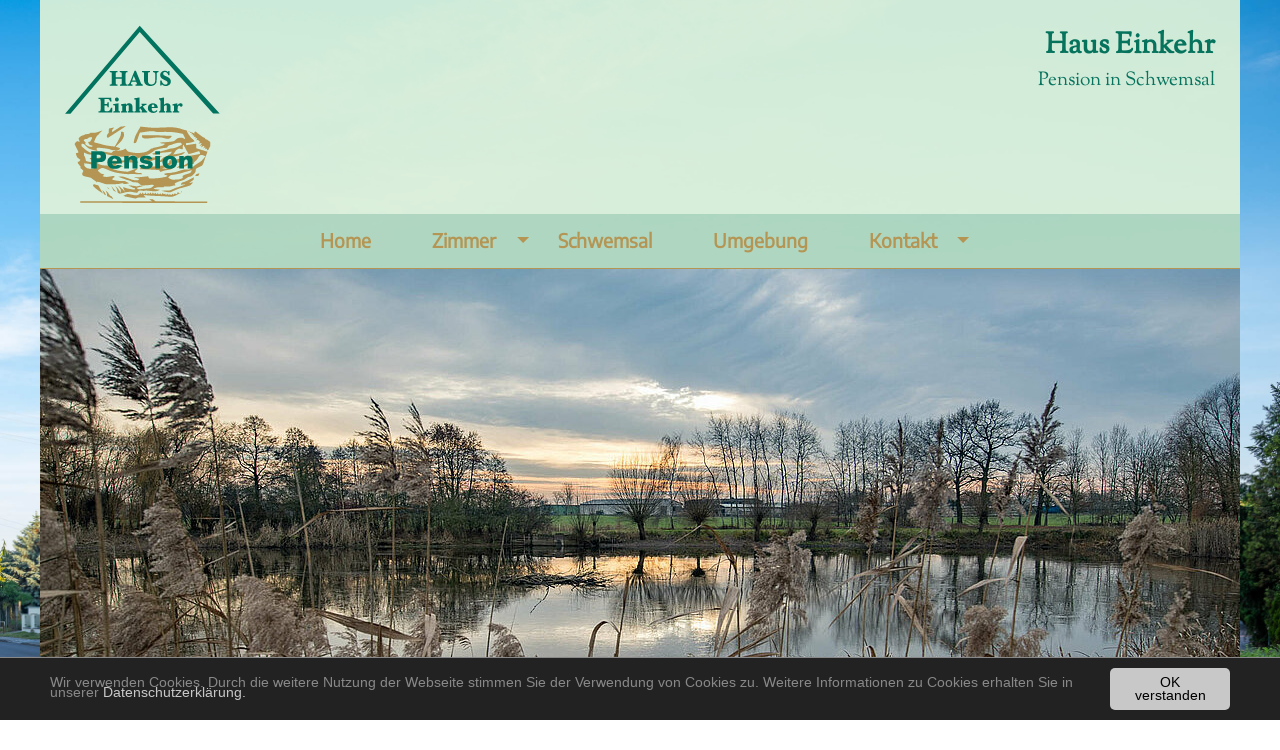

--- FILE ---
content_type: text/html; charset=utf-8
request_url: https://www.haus-einkehr.de/impressum
body_size: 3307
content:
<!DOCTYPE html>
<html dir="ltr" lang="de-DE">
<head>

<meta charset="utf-8">
<!-- 
	=============================
	  designed and developed at
	  internet design schmidt
	  Matthias Frank Schmidt
	  fon: +49 361 6639695
	  https://www.id-schmidt.de
	         Germany     
	=============================

	This website is powered by TYPO3 - inspiring people to share!
	TYPO3 is a free open source Content Management Framework initially created by Kasper Skaarhoj and licensed under GNU/GPL.
	TYPO3 is copyright 1998-2026 of Kasper Skaarhoj. Extensions are copyright of their respective owners.
	Information and contribution at https://typo3.org/
-->




<meta http-equiv="x-ua-compatible" content="IE=edge" />
<meta name="generator" content="TYPO3 CMS" />
<meta name="description" content="Impressum von der Pension Haus Einkehr" />
<meta name="viewport" content="width=device-width, initial-scale=1, shrink-to-fit=no" />
<meta name="author" content="MGottfried Weihe" />
<meta name="keywords" content="Impressum, Telefon Haus Einkehr, Pension," />
<meta name="twitter:card" content="summary" />


<link rel="stylesheet" type="text/css" href="/typo3conf/ext/jn_lighterbox/Resources/Public/style/lightbox.min.css?1627400535" media="screen">
<link rel="stylesheet" type="text/css" href="/typo3conf/ext/ws_flexslider/Resources/Public/Css/flexslider.css?1627400552" media="all">
<link rel="stylesheet" type="text/css" href="/typo3conf/ext/ws_flexslider/Resources/Public/Css/mods.css?1627400552" media="all">
<link rel="stylesheet" type="text/css" href="/typo3conf/ext/simplegrids/Resources/Public/Css/simplegrid.min.css?1565329392" media="all">
<link rel="stylesheet" type="text/css" href="/typo3conf/ext/mindshape_cookie_hint/Resources/Public/Css/dark-bottom.css?1627400544" media="all">
<link rel="stylesheet" type="text/css" href="/typo3conf/ext/ids_haus-einkehr/Resources/Public/Css/typo3-default.css?1565707201" media="all">
<link rel="stylesheet" type="text/css" href="/typo3conf/ext/ids_haus-einkehr/Resources/Public/Css/navigation.css?1565851377" media="all">
<link rel="stylesheet" type="text/css" href="/typo3conf/ext/ids_haus-einkehr/Resources/Public/Css/style-main.css?1668769007" media="all">



<script src="https://ajax.googleapis.com/ajax/libs/jquery/1.7.2/jquery.min.js" type="text/javascript"></script>
<script src="/typo3temp/assets/js/5508b6c4f0.js?1689933355" type="text/javascript"></script>


<title>Impressum der Website der Pension "Haus Einkehr" in Schwemsal</title><meta name="apple-mobile-web-app-capable" content="yes" />
<meta name="mobile-web-app-capable" content="yes" />
<link rel="apple-touch-icon" sizes="57x57" href="/fileadmin/favicon/he/apple-icon-57x57.png">
<link rel="apple-touch-icon" sizes="60x60" href="/fileadmin/favicon/he/apple-icon-60x60.png">
<link rel="apple-touch-icon" sizes="72x72" href="/fileadmin/favicon/he/apple-icon-72x72.png">
<link rel="apple-touch-icon" sizes="76x76" href="/fileadmin/favicon/he/apple-icon-76x76.png">
<link rel="apple-touch-icon" sizes="114x114" href="/fileadmin/favicon/he/apple-icon-114x114.png">
<link rel="apple-touch-icon" sizes="120x120" href="/fileadmin/favicon/he/apple-icon-120x120.png">
<link rel="apple-touch-icon" sizes="144x144" href="/fileadmin/favicon/he/apple-icon-144x144.png">
<link rel="apple-touch-icon" sizes="152x152" href="/fileadmin/favicon/he/apple-icon-152x152.png">
<link rel="apple-touch-icon" sizes="180x180" href="/fileadmin/favicon/he/apple-icon-180x180.png">
<link rel="icon" type="image/png" sizes="192x192"  href="/fileadmin/favicon/he/android-icon-192x192.png">
<link rel="icon" type="image/png" sizes="32x32" href="/fileadmin/favicon/he/favicon-32x32.png">
<link rel="icon" type="image/png" sizes="96x96" href="/fileadmin/favicon/he/favicon-96x96.png">
<link rel="icon" type="image/png" sizes="16x16" href="/fileadmin/favicon/he/favicon-16x16.png">
<link rel="manifest" href="/fileadmin/favicon/he/manifest.json">
<meta name="msapplication-TileColor" content="#ffffff">
<meta name="msapplication-TileImage" content="/fileadmin/favicon/he/ms-icon-144x144.png">
<meta name="theme-color" content="#ffffff">
<link rel="canonical" href="https://www.haus-einkehr.de/impressum"/>
</head>
<body>
<div id="wrapp-all">
<div class="logo-wrap">
<div class="logo">
	
<div id="c128" class="frame frame-default frame-type-textmedia frame-layout-0"><div class="ce-textpic ce-center ce-above"><div class="ce-gallery" data-ce-columns="1" data-ce-images="1"><div class="ce-outer"><div class="ce-inner"><div class="ce-row"><div class="ce-column"><figure class="image"><a href="/" title="Haus-Einkehr"><img class="image-embed-item" title="Haus-Einkehr" alt="Haus-Einkehr" src="/fileadmin/bilder_hauseinkehr/Logo/Logo-Haus-Einkehr.svg" width="606" height="700" /></a></figure></div></div></div></div></div></div></div>


</div>
<div class="logo-name">
	
<div id="c129" class="frame frame-default frame-type-textmedia frame-layout-0"><header><h2 class=""><a href="/home">Haus Einkehr</a></h2></header><div class="ce-textpic ce-center ce-above"><div class="ce-bodytext"><p>Pension&nbsp;in Schwemsal</p></div></div></div>


</div>
</div>

<div class="navi-wrap">
	<div class="navi-center maximum_width navi-visibel"><nav class="topnavi"><label for="toggle" id="toggle-menu"><div class="container" onclick="myFunction(this)"><span class="mobil-span bar1"></span><span class="mobil-span bar2"></span><span class="mobil-span bar3"></span><span class="topnavi__label"><span class="topnavi__arrow"></span></div></span></label><input type="checkbox" id="toggle"><ul class="topnavi__lvl--first"><li class="topnavi__item" aria-haspopup="true"><a href="/home" title="Home" class="topnavi__link--first">Home</a></li><li class="topnavi__item" aria-haspopup="true"><a href="/zimmer" title="Zimmer" class="topnavi__link--first">Zimmer<label title="Das Untermenü finden Sie hier" class="topnavi__label" for="id49"><span class="topnavi__arrow"></span></label></a><input type="checkbox" id="id49"><ul class="topnavi__lvl--sub"><li class="topnavi__item" aria-haspopup="true"><a href="/zimmer/preise" title="Preise" class="topnavi__link--sub">Preise</a></li></ul></li><li class="topnavi__item" aria-haspopup="true"><a href="/schwemsal" title="Schwemsal" class="topnavi__link--first">Schwemsal</a></li><li class="topnavi__item" aria-haspopup="true"><a href="/umgebung" title="Umgebung" class="topnavi__link--first">Umgebung</a></li><li class="topnavi__item" aria-haspopup="true"><a href="/kontakt" title="Kontakt" class="topnavi__link--first">Kontakt<label title="Das Untermenü finden Sie hier" class="topnavi__label" for="id54"><span class="topnavi__arrow"></span></label></a><input type="checkbox" id="id54"><ul class="topnavi__lvl--sub"><li class="topnavi__item" aria-haspopup="true"><a href="/kontakt/anfahrt" title="Anfahrt" class="topnavi__link--sub">Anfahrt</a></li></ul></li></ul></nav></div>
</div>

<!-- Hier die Inhalte -->









	<div class="layout-drei-zeilen space-content">
			
    <div class="drei-zeilen_1">
<div id="c169" class="frame frame-default frame-type-textmedia frame-layout-0"><div class="ce-textpic ce-center ce-above"><div class="ce-gallery" data-ce-columns="1" data-ce-images="1"><div class="ce-outer"><div class="ce-inner"><div class="ce-row"><div class="ce-column"><figure class="image"><img class="image-embed-item" src="/fileadmin/_processed_/f/4/csm__X2_7198_76c1208601.jpg" width="1200" height="498" alt="" /></figure></div></div></div></div></div></div></div>

</div>
	<div class="layout-space-r-l space-content drei-zeilen_0">
<div id="c170" class="frame frame-default frame-type-header frame-layout-0"><header><h1 class="ce-headline-center">
				Impressum
			</h1></header></div>

<div class="frame-space-before- frame-space-after-" style="background:"><div class="" style="margin-bottom:0px;margin-top:0px;"><div class="sg-row "><div class="sg-100 sg-50-small   ">
<div id="c173" class="frame frame-default frame-type-textmedia frame-layout-0"><header><h2 class="">
				Angaben gemäß § 5 TMG:
			</h2></header><div class="ce-textpic ce-center ce-above"><div class="ce-bodytext"><p><strong>Pension Haus Einkehr</strong></p><p>Vertretungsberechtigt:<br> Gottfried Weihe</p><table class="contenttable"><tbody><tr><td colspan="2" rowspan="1"><p>Bitterfelder Landstraße 20<br> 			OT Schwemsal<br> 			06774 Muldestausee</p></td></tr><tr><td rowspan="1">Telefon:</td><td rowspan="1">+49 (0)3 42 43-521 19</td></tr><tr><td rowspan="1">Telefax:</td><td rowspan="1">+49 (0)3 42 43-521 40</td></tr><tr><td>E-Mail:</td><td><a href="javascript:linkTo_UnCryptMailto(%27ocknvq%2CiyjgBcqn0eqo%27);" title="Öffnet ein Fenster zum Versenden einer E-Mail">gwhe[at]aol.com</a></td></tr></tbody></table></div></div></div>


<div id="c174" class="frame frame-default frame-type-textmedia frame-layout-0"><header><h2 class="">
				Verantwortlich
			</h2></header><div class="ce-textpic ce-center ce-above"><div class="ce-bodytext"><p><strong>&nbsp;für den Inhalt nach § 55 Abs. 2 RStV:</strong></p><p>Verantwortlicher:<br> Gottfried Weihe</p><table class="contenttable"><tbody><tr><td colspan="2" rowspan="1"><p>Bitterfelder Landstraße 20<br> 			OT Schwemsal<br> 			06774 Muldestausee</p></td></tr><tr><td rowspan="1">Telefon:</td><td rowspan="1">+49 (0)3 42 43-521 19</td></tr><tr><td rowspan="1">Telefax:</td><td rowspan="1">+49 (0)3 42 43-521 40</td></tr><tr><td>E-Mail:</td><td><a href="javascript:linkTo_UnCryptMailto(%27ocknvq%2CiyjgBcqn0eqo%27);" title="Öffnet ein Fenster zum Versenden einer E-Mail">gwhe[at]aol.com</a></td></tr></tbody></table></div></div></div>

</div><div class="sg-100 sg-50-small   ">
<div id="c172" class="frame frame-default frame-type-textmedia frame-layout-0"><header><h2 class="">
				Rechtshinweis
			</h2></header><div class="ce-textpic ce-center ce-above"><div class="ce-bodytext"><p>"Haus Einkehr" prüft und aktualisiert die Informationen auf den Webseiten ständig. Trotz aller Sorgfalt können sich die Daten inzwischen verändert haben. Eine Haftung oder Garantie für die Aktualität, Richtigkeit und Vollständigkeit der zur Verfügung gestellten Informationen kann daher nicht übernommen werden.<br> Gleiches gilt auch für alle anderen Websites, auf die mittels Hyperlink verwiesen wird. "Haus Einkehr" ist für den Inhalt der Websites, die aufgrund einer solchen Verbindung erreicht werden, nicht verantwortlich.<br><br> Inhalt und Struktur des Internet-Auftritts sind urheberrechtlich geschützt. Die Vervielfältigung von Informationen oder Daten, insbesondere die Verwendung von Texten, Textteilen, Bild- oder Videomaterial bedarf der vorherigen Zustimmung von "Haus Einkehr"</p></div></div></div>


<div id="c175" class="frame frame-default frame-type-textmedia frame-layout-0"><header><h2 class="">
				Umsatzsteuer:
			</h2></header><div class="ce-textpic ce-center ce-above"><div class="ce-bodytext"><p>Umsatzsteuer-Identifikationsnummer gemäß §27 a Umsatzsteuergesetz:<br> USt-IdNr.: DE179833629</p></div></div></div>


<div id="c178" class="frame frame-default frame-type-textmedia frame-layout-0"><header><h2 class="">
				Fotos
			</h2></header><div class="ce-textpic ce-center ce-above"><div class="ce-bodytext"><p>Gottfried Weihe<br> Matthias F. Schmidt <a href="http://www.fotograf-erfurt.de" target="_blank">www.fotograf-erfurt.de</a></p></div></div></div>

</div></div></div></div></div>  
   	<div class="drei-zeilen_2"></div>

	</div>

	
</div>
<!--Footer-->
<footer>
	<div id="footer-inner">
		<div class="footer-navigation"><ul class="metanav text-md-right"><li><a href="/" title="Home-2">Home</a></li><li><a href="/kontakt" title="Kontakt">Kontakt</a></li><li><a href="/impressum" title="Impressum">Impressum</a></li><li><a href="/datenschutz" title="Datenschutz">Datenschutz</a></li><li><a href="https://www.haus-einkehr.de/typo3" title="Login">Login</a></li></ul></div>
		<div class="footerkontakt">
<div id="c130" class="frame frame-default frame-type-textmedia frame-layout-0"><div class="ce-textpic ce-center ce-above"><div class="ce-bodytext"><h3>Pension Haus Einkehr</h3><p>Inhaber: Gottfried Weihe<br> Bitterfelder Landstraße 20<br> OT Schwemsal<br> 06774 Muldestausee</p><table class="contenttable"><tbody><tr><td>Telefon:</td><td>+49 (0) 34 243-521 19</td></tr><tr><td>Telefax:</td><td>+49 (0) 34 243-521 40</td></tr><tr><td>E-Mail:</td><td><a href="javascript:linkTo_UnCryptMailto(%27ocknvq%2CiyjgBcqn0eqo%27);" title="E-Mail">gwhe[at]aol.com</a></td></tr></tbody></table></div></div></div>

</div>
	</div>

</footer>

  <script>
    window.cookieconsent_options = {
      expiryDays: 365,
      
        learnMore: 'Datenschutzerklärung.',
      
      dismiss: 'OK verstanden',
      message: 'Wir verwenden Cookies. Durch die weitere Nutzung der Webseite stimmen Sie der Verwendung von Cookies zu. Weitere Informationen zu Cookies erhalten Sie in unserer',
      
        link: '/datenschutz',
      
      
    };
  </script>

<script src="/typo3conf/ext/jn_lighterbox/Resources/Public/javascript/lightbox.min.js?1627400535" type="text/javascript"></script>
<script src="/typo3conf/ext/ws_flexslider/Resources/Public/JavaScript/jquery.flexslider-min.js?1627400552" type="text/javascript"></script>
<script src="/typo3conf/ext/mindshape_cookie_hint/Resources/Public/Js/cookieconsent.js?1627400544" type="text/javascript"></script>
<script src="/typo3temp/assets/js/a8d5c3ee6e.js?1689933355" type="text/javascript"></script>

<script> function myFunction(x) {x.classList.toggle("change");}</script>
</body>
</html>

--- FILE ---
content_type: text/css
request_url: https://www.haus-einkehr.de/typo3conf/ext/ids_haus-einkehr/Resources/Public/Css/navigation.css?1565851377
body_size: 1658
content:
/**
 * MENU TOGGLE TYPE
 *
 * Use a Hamburger Icon or a Navigation bar.
 * Please note the slightly different HTML markup (demos).
 *
 */

#toggle-menu {
  display: block;
  /*padding: 0.75em 1em;*/
  position: relative;
}

/**
 * MENU ARROWS
 */
.topnavi__arrow {
  border-right: 6px solid transparent;
  border-left: 6px solid transparent;
  border-top: 6px solid #fff;
  display: inline-block;
  vertical-align: middle;
  height: 0;
  width: 0; }

.topnavi__arrow--sub {
  border-top: 6px solid #fff;
  border-left: 6px solid transparent;
  border-right: 6px solid transparent;
  display: inline-block;
  vertical-align: middle;
  height: 0;
  width: 0; }
  @media (min-width: 768px) {
    .topnavi__arrow--sub {
      border-right: none;
      border-bottom: 6px solid transparent;
      border-top: 6px solid transparent;
      border-left: 6px solid #fff; } }

/**
 * MOBILE VIEW
 */
  .topnavi__lvl--first::after {
    clear: both;
    content: "";
    display: table; }

.topnavi__lvl--first,
.topnavi__lvl--sub {
  margin: 0;
  padding: 0; }

.topnavi__lvl--first,
.topnavi input[type="checkbox"] {
  display: none; }

#toggle:checked + .topnavi__lvl--first,
.topnavi input[type="checkbox"]:checked + .topnavi__lvl--sub {
  display: block; }

.topnavi__item {
  display: block;
  position: relative; }
  .topnavi__item a {
    display: block;
    position: relative;
    text-decoration: none; }
    .topnavi__item a:hover, .topnavi__item a:focus {
      text-decoration: none; }



.topnavi__link--first {
  padding: 0.75em 1em;
  padding-right: 42px; }

.topnavi__lvl--sub {
  display: none;
  padding-left: 1em; }

.topnavi__link--sub {
  padding: 0.75em 1em;
  padding-right: 42px; }
  
.topnavi__link--active {
  padding: 0.75em 1em;
  padding-right: 42px; }

ul span.topnavi__label {
  display: none; }

/**
 * DESKTOP VIEW
 */
@media only screen and (min-width: 768px) {

  
  #toggle-menu,
  .topnavi input[type="checkbox"]:checked + .topnavi__lvl--sub {
    display: none; }

  .topnavi__lvl--first,
  .topnavi__item:hover > input[type="checkbox"] + .topnavi__lvl--sub {
    display: block; }

  .topnavi__item {
    float: left; }

  .topnavi__link--first {
    padding: 0.75em 1em;
    padding-right: 42px; }


  .topnavi__lvl--sub {
    display: none;
    margin: 0;
    padding: 0;
    position: absolute;
    top: 100%;
    left: 0;
    width: 12em;
    z-index: 3000; }
    .topnavi__lvl--sub .topnavi__item {
      float: none; }
    .topnavi__lvl--sub .topnavi__lvl--sub {
      top: 0;
      left: 100%; } }
/**
 * LABELS
 */
.topnavi__label:before {
  content: '';
  display: inline-block;
  height: 100%;
  vertical-align: middle; }

.topnavi__label {
  height: 100%;
  padding: 0 .5em;
  position: absolute;
  cursor: pointer;
  right: 0;
  top: 0; }

  .topnavi__lvl--sub .topnavi__item:last-child {
    border-width: 0; }

.topnavi__item--header {
  letter-spacing: 0.2em;
  text-transform: uppercase; }

.topnavi__item a {
  transition: all .125s ease-in-out;
  -webkit-transition: all .125s ease-in-out; }

@media only screen and (min-width: 768px) {
  .topnavi__item {
    border-width: 0 1px 0 0; }

  .topnavi__lvl--sub {
    border-width: 0; }

  .topnavi__lvl--sub .topnavi__item {
    border-width: 0 0 1px; } }

/* ############# Navigation Symbol Mobil ############### */

.topnavi .container {
	padding: 0.75em 25px;
	cursor: pointer;
}

.topnavi .bar1,
.topnavi .bar2,
.topnavi .bar3
{
  display: block;
  width: 33px;
  height: 4px;
  margin-bottom: 5px;
  position: relative;
  background: #cdcdcd;
  border-radius: 3px;
  z-index: 1;
  transform-origin: 4px 0px;
  transition: transform 0.5s cubic-bezier(0.77,0.2,0.05,1.0),
              background 0.5s cubic-bezier(0.77,0.2,0.05,1.0),
              opacity 0.55s ease;
}


.topnavi .change .bar1 {
    -webkit-transform: rotate(45deg) translate(0, -2px);
    transform: rotate(45deg) translate(0, -2px);
}

.topnavi .change .bar2 {opacity: 0;}

.topnavi .change .bar3 {
    -webkit-transform: rotate(-45deg) translate(0, -2px);
    transform: rotate(-45deg) translate(0, -2px);
	background: #fff;
}




/* CSS */

/*Farben für Haus Einkehr

braun:     rgba(180,149,83,1.00)
grün:      rgba(6,115,93,1.00)
            rgba(6,115,93,0.20)


*/


.topnavi { border-bottom: 1px solid rgba(180,149,83,1.00); } 		                           /*Border unter der Navi Desktop ganze Breite*/
/*#toggle-menu {
	background-color:#fafafa;
	border-bottom: 1px solid #666;} */														/*Hintergrundfarbe Navigation oben für Symbol nur mobil*/
.topnavi__lvl--first { background-color:rgba(6,115,93,0.20); } 								/*Hintergrundfarbe hinter den Button  für mobil*/
.topnavi__link--first { background-color:transparent;} 								        /*normal Hintergrund 1. Ebene nur mobil*/
.topnavi__link--sub { background-color:rgba(207,235,218,0.90);} 								/*normal Hintergrund ab 2. Ebene*/
.topnavi__link--first:hover { background-color:rgba(6,115,93,0.90);} 							/*hover 1. Ebene mobil*/
.topnavi__link--sub:hover { background-color:rgba(6,115,93,0.90);} 							/*hover 2. Ebene*/
.topnavi__link--active { background-color:rgba(6,115,93,0.90);} 								/*Aktiv Hintergrund nur mobil*/
.topnavi__lvl--first > .topnavi__item { border-bottom: 1px solid rgba(180,149,83,1.00); } 						/*Border unten 1. Ebene mobil*/
.topnavi__lvl--first .topnavi__item li { border-bottom: 1px solid rgba(180,149,83,1.00); } 					    /*Border unten 2. Ebene */
  
@media only screen and (min-width: 768px) {
.topnavi {background-color:rgba(6,115,93,0.20); } 						   						/*Hintergrund ganze Breite*/
.topnavi__lvl--first {background-color: transparent; } 											/*Hintergrund ganze Breite*/
.topnavi__link--first { background-color: transparent;} 										/*Hintergrundfarbe Navi 1. Ebene nur Desktop*/
.topnavi__link--first:hover { background-color:transparent;} 									/*hover 1. Ebene nur Desktop */
.topnavi__link--active { background-color:transparent;} 										/*Aktiv Hintergrund nur Desktop */
.topnavi__item > ul .topnavi__link--active {background-color: rgba(6,115,93,1.00);}             /*Aktiver Hintergrund 2. Ebene*/

#toggle-menu { border-bottom: 0px solid rgba(180,149,83,1.00); } 											/*ist ausgeblendet für Desktop*/	
.topnavi__lvl--sub { border-top: 1px solid transparent;} 												/*Border oben bei Sub-Navigation*/
.topnavi__lvl--first > .topnavi__item { border-bottom: 1px solid transparent; } 				/*Border unten 1. Ebene Desktop*/
}


/*Symbol Navigation mobil*/

.topnavi .bar1, .topnavi .bar2, .topnavi .bar3 { background: #666; } 							/*x für Navi Mobil*/
.topnavi .change .bar1, .topnavi .change .bar3 { background: #333; } 							/*x für Navi Mobil wenn geöffnet*/



/*Schriftfarben*/
.topnavi__link--first, .topnavi__link--sub,
.topnavi__link--sub, .topnavi__item  {color:rgba(180,149,83,1.00);} 							/*Schrift normal*/
.topnavi__link--active {color:#ffffff;} 											            /*Schrift activ*/
.topnavi__link--first:hover, .topnavi__link--sub:hover {color:#fff;} 							/*Schrift hover*/
/*.topnavi {text-shadow: rgba(50,50,50,0.45) 1px 1px 3px;}*/



/*MENU ARROWS*/
.topnavi__label {
	background-color:#D7EDDB;
	transition: all .125s ease-in-out;
  	-webkit-transition: all .125s ease-in-out; }
.topnavi__label:hover { background-color: #fff; } 												/*Box für Pfeil bei sub-Navigation Desktop + mobil*/

.topnavi__arrow {border-top: 6px solid rgba(180,149,83,1.00);}
.topnavi__arrow--sub {border-top: 6px solid #666;}
@media (min-width: 768px) {
    .topnavi__arrow--sub {
		border-left: 6px solid #666;
		border-top: 6px solid transparent;}
	.topnavi__label {background-color:transparent;}
}

/*ausblenden 1. Box für mobil*/
.topnavi label .topnavi__label { background-color: transparent;}
.container .topnavi__arrow {border-top: 6px solid transparent;}
.container .topnavi__arrow--sub {border-top: 6px solid transparent;}


/*korrektur position höhe 3. Ebene für Desktop*/
.topnavi__lvl--sub li ul {margin-top: -1px; }


@media (min-width: 768px) {
.topnavi {
	border-bottom: solid 1px rgba(180,149,83,1.00);
	display:flex;
	align-items: center;
	justify-content: center;
}
.topnavi__lvl--sub {margin-top: 1px;}
}


--- FILE ---
content_type: text/css
request_url: https://www.haus-einkehr.de/typo3conf/ext/ids_haus-einkehr/Resources/Public/Css/style-main.css?1668769007
body_size: 2863
content:
/* CSS Document */


/*
font-family: 'Sorts Mill Goudy', serif;
font-family: 'Encode Sans', sans-serif;
*/

/* encode-sans-regular - latin */
@font-face {
  font-family: 'Encode Sans';
  font-style: normal;
  font-weight: 400;
  src: url('/fileadmin/fonts/encode-sans-v15-latin-regular.eot'); /* IE9 Compat Modes */
  src: local(''),
       url('/fileadmin/fonts/encode-sans-v15-latin-regular.eot?#iefix') format('embedded-opentype'), /* IE6-IE8 */
       url('/fileadmin/fonts/encode-sans-v15-latin-regular.woff2') format('woff2'), /* Super Modern Browsers */
       url('/fileadmin/fonts/encode-sans-v15-latin-regular.woff') format('woff'), /* Modern Browsers */
       url('/fileadmin/fonts/encode-sans-v15-latin-regular.ttf') format('truetype'), /* Safari, Android, iOS */
       url('/fileadmin/fonts/encode-sans-v15-latin-regular.svg#EncodeSans') format('svg'); /* Legacy iOS */
}
/* sorts-mill-goudy-regular - latin */
@font-face {
  font-family: 'Sorts Mill Goudy';
  font-style: normal;
  font-weight: 400;
  src: url('/fileadmin/fonts/sorts-mill-goudy-v15-latin-regular.eot'); /* IE9 Compat Modes */
  src: local(''),
       url('/fileadmin/fonts/sorts-mill-goudy-v15-latin-regular.eot?#iefix') format('embedded-opentype'), /* IE6-IE8 */
       url('/fileadmin/fonts/sorts-mill-goudy-v15-latin-regular.woff2') format('woff2'), /* Super Modern Browsers */
       url('/fileadmin/fonts/sorts-mill-goudy-v15-latin-regular.woff') format('woff'), /* Modern Browsers */
       url('/fileadmin/fonts/sorts-mill-goudy-v15-latin-regular.ttf') format('truetype'), /* Safari, Android, iOS */
       url('/fileadmin/fonts/sorts-mill-goudy-v15-latin-regular.svg#SortsMillGoudy') format('svg'); /* Legacy iOS */
}

* {
 -webkit-box-sizing:border-box;
 -moz-box-sizing: border-box;
 box-sizing:border-box;
}

html, body {
	height: 100%;
 	width:100%;
	padding:0;
 	margin:0;
}

body {
    background: url("../../../../../../fileadmin/bilder_hauseinkehr/Fotos-Haus-aussen/GFXR3265.jpg")no-repeat top center fixed; 
   -webkit-background-size: cover;
   -moz-background-size: cover;
   -o-background-size: cover;
   background-size: cover;
	color:#555;
	font-family: 'Encode Sans', sans-serif;
	font-size:1.2rem;
}



/*Hintergrundfarbe*/
#wrapp-all {
	background-color:rgba(225,243,217,0.90);
	max-width: 1200px;
	margin: 0 auto;
	padding: 0 0 50px 0;
}




@media only screen and (min-width:768px){
	
div.logo-wrap, footer #footer-inner {
	display: -webkit-box;
	display: -moz-box;
	display: -ms-flexbox;
	display: -webkit-flex;
	display: flex;
	}
 
div.logo-wrap .logo {width: 15%;}
div.logo-wrap .logo-name {width: 85%;}
}


@media only screen and (min-width:1024px){.logo-name h1 {text-align:right;font-size: 3.5rem;} }
@media only screen and (max-width:1024px){.logo-name h1 {text-align:right;font-size: 3rem;} }
@media only screen and (max-width:900px){.logo-name h1 {text-align:right;font-size: 2rem;} }
@media only screen and (max-width:960px){.logo-name h1 {text-align:center;} }


.logo { text-align: left; padding: 15px 0;}
.logo img {height: auto; max-width: 50%; margin: 0 auto;}
.logo-name h2, .logo-name a, .logo-name {color:#06735D; padding: 0; margin: 0; text-align:right; text-decoration: none;}
.logo-name, .logo-name h2 {text-align: center;}




@media only screen and (min-width: 768px) {
	.logo {padding: 25px 0 10px 25px;}
	.logo img { height: auto; max-width: 100%;}
    .logo-name, .logo-name h2 { text-align:right;}
    .logo-name {padding: 25px 25px 0 0;}
}

/* ### Inhalt ### */


.layout-1spalte .layout-space-r-l,
.layout-2spalten .layout-space-r-l,
.layout-2spalten_50 .layout-space-r-l,
.layout-jumbotron .layout-space-r-l,
.layout-drei-zeilen .layout-space-r-l {padding: 0 25px; min-height: 500px;}

.space-content {padding:0;}
.space-content .contenttable td {vertical-align: top;}

/* #### Multicolumn ### */
@media only screen and (min-width:768px){ 
/*.multicolumnContainer,*/
.layout-2spalten_50 .layout-space-r-l,
.layout-2spalten .layout-space-r-l,
.spalten-jumbotron {
	align-content: -webkit-box;
	display: -moz-box;
	display: -ms-flexbox;
	display: -webkit-flex;
	display: flex;
	}
.spalten-jumbotron div,
/*.multicolumnLayout1 li,
.multicolumnLayout2 li,
.multicolumnLayout3 li,
.multicolumnLayout10 .columnLast*/
.layout-2spalten_50 .layout-space-r-l div,
.layout-2spalten .layout-space-r-l div:last-child {
	-webkit-box-flex: 1;
	-moz-box-flex: 1; 
	-webkit-flex: 1;
	-ms-flex: 1;
	flex: 1;
	}		
/*.multicolumnLayout10 .columnFirst,*/
.layout-2spalten .layout-space-r-l div {
	-webkit-box-flex: 3;
	-moz-box-flex: 3; 
	-webkit-flex: 3;
	-ms-flex: 3;
	flex: 3;
	}

/*.multicolumnContainer li {padding-right: 25px;}
.multicolumnContainer li:last-child {padding-right:0;}*/
}

/*@media only screen and (max-width:768px){
.multicolumnContainer .column {min-width: 100%;}
}*/


/*Spalten Jumbotron*/
/*.spalten-jumbotron div {width: 100%;}*/
@media only screen and (min-width:768px){
.spalten-jumbotron > div:first-child {margin-right: 25px; }
.spalten-jumbotron > div:last-child {margin-left: 25px; }
	.spalten-jumbotron > div {width: 33%; }
	.spalten-jumbotron > div > div {width: 100%;}
	.spalten-jumbotron {height: 100%;}
}


/*@media only screen and (max-width:768px){ .multicolumnContainer .column {float: none; width: 100%;} }*/


	
/* Responsive Bilder */
	
.space-content img,
.space-content figure,
.space-content .ce-outer,
.space-content .ce-inner,
.space-content .ce-row
{
	/*width: 100%;*/ max-width: 100%; height: auto;

}

@media only screen and (min-width:768px) {
.space-content .ce-row {
		display: -webkit-box;
		display: -moz-box;
		display: -ms-flexbox;
		display: -webkit-flex;
		display: flex;
		margin-bottom: 10px; 
	}
.space-content	.ce-column { 
	-webkit-box-flex: 1;
	-moz-box-flex: 1; 
	width: 20%; 
	-webkit-flex: 1;
	-ms-flex: 1;
	flex: 1; 
	}
}

@media only screen and (max-width:767px) {	
	.space-content .ce-row {
		min-width: 100%;
		display: -webkit-box;
		display: -moz-box;
		display: -ms-flexbox;
		display: -webkit-flex;
		display: flex;
		-webkit-flex-direction: column; 
  		flex-direction: column;
	}

.space-content .ce-gallery {width: 100%;}
.space-content .ce-column {margin-right:0; margin-bottom: 10px;}
.space-content	img, .space-content	figure { min-width: 100%; height: auto;}
	
.space-content .ce-inner, .space-content .ce-outer {width: 100%; height: auto;}
}




/* ####################### Schrift ######################## */

.topnavi {font-size: 1.2rem; font-weight:bolder;}

.space-content h1, .space-content h2, .logo-name h2, .logo-name, .space-content h3, .space-content h4 .space-content h5 {
   font-family: 'Sorts Mill Goudy', serif;
}

.space-content h1 {
	color: rgba(3,115,93,1.00);
	font-size: 4rem;
	text-shadow:0 2px 4px rgba(0,0,0,.5);
}

.space-content h2 {
	color: #666;
	text-shadow: #fff 2px 2px 15px;
	text-shadow:0 2px 4px rgba(0,0,0,.3);
}
	
.ce-center .text-center {text-align: center;}	
	
.space-content a {
	color:#555;
	transition: all .225s ease-in-out;
  	-webkit-transition: all .225s ease-in-out;
}
.space-content a:hover {color:rgba(1, 87, 155,1.0); }
.space-content .image-caption { font-size: 0.7rem; text-align: center; padding: 10px;}

footer, footer a {color: #fff;}
footer a:hover {color: rgba(180,149,83,1.00);}

@media only screen and (max-width:768px) {
	.space-content h1 { font-size: 2rem;}
	.space-content h2 { font-size: 1.5rem;}
}

/*Silbentrennung*/
p, h1, h2, h3 {
   -moz-hyphens: auto;
   -o-hyphens: auto;
   -webkit-hyphens: auto;
   -ms-hyphens: auto;
   hyphens: auto;
}



/* ############## WS_Flexslider ############# */
/* Rahmen entfernen */
.flexslider {
     margin: 0 0 60px;
     background: #fff;
     border: 0px solid #fff;
     position: relative;
     -webkit-border-radius: 0px;
     -moz-border-radius: 0px;
     -o-border-radius: 0px;
     border-radius: 0px;
     -webkit-box-shadow: 0 1px 4px rgba(0,0,0,.2);
     -moz-box-shadow: 0 1px 4px rgba(0,0,0,.2);
     -o-box-shadow: 0 1px 4px rgba(0,0,0,.2);
     box-shadow: 0 1px 4px rgba(0,0,0,.2);
     zoom: 1;
}

/* Überschrift und Beschreibung */
.tx-ws-flexslider .caption-text {
	background: none;
	width: 100%;
	left: 0;
	text-align: center;
	color: #fff;
	text-shadow:0 2px 4px rgba(0,0,0,.8);
	font-size: 2rem;
}
.tx-ws-flexslider .caption-align-left .caption-text {left: 0;}

.tx-ws-flexslider .caption-text .caption-title {
	font-family: 'Sorts Mill Goudy', serif;
	font-size: 5rem;
	font-weight: normal;
    padding: 0;
    margin: 0;
}

.tx-ws-flexslider .caption-body p {padding: 0; margin: 0;}

/*Link*/
@media only screen and (min-width:768px) {
.tx-ws-flexslider .caption-align-left .caption-link {
	width: 100%;
	min-width: 100%;
	height: 100%;
	left:0;
	bottom: 0;
}
.tx-ws-flexslider .caption-align-left .caption-link a {
	padding: 100px;
	width: 100%;
	min-width: 100%;
	height: 100%;
	display: block;
	color: transparent;
}
}

@media only screen and (max-width:768px) {
	.tx-ws-flexslider .caption-text .caption-title {font-size: 3rem;}
	.tx-ws-flexslider .caption-align-left .caption-link a {padding: 25px; display: block;}
}


#sd-lightbox {background: rgba(0, 0, 0, 0.7);}


.ce-bodytext p {margin-top: 0;}


/*### Spalten Abstand ###*/
@media only screen and (min-width:768px) {	
	.layout-2spalten .content_2Spalten_0,
	.layout-2spalten_50 .content_2Spalten_50_0
	{margin-right: 25px;}
	.layout-2spalten_50 .content_2Spalten_50_2
	{margin-left: 25px;}
}


	
/* ################ footer ################ */

#footer-inner {
	 font-size: 1rem;
    font-weight:lighter;
}

footer #footer-inner {
	width: 100%;
	max-width: 1200px;
	margin: 0 auto;
	padding: 0;
	padding: 25px;
    background-color: rgba(3,115,93,0.90)
}

footer .footer-navigation ul {
	list-style: none;
	padding:0;
}
footer .footer-navigation li {margin: 15px 0;}
footer .footer-navigation a {display: block; padding:8px 0; text-decoration: none;}

@media only screen and (min-width:768px){
footer #footer-inner .footer-navigation {
		-webkit-box-flex: 2;
		-moz-box-flex: 2;
		width: 20%;
		-webkit-flex: 2;
		-ms-flex: 2;
		flex: 2;
	}
footer #footer-inner .footerkontakt {
		-webkit-box-flex: 6;
		-moz-box-flex: 6;
		width: 80%;
		-webkit-flex: 6;
		-ms-flex: 6;
		flex: 6;
	}
	footer #footer-inner .footerkontakt .ce-bodytext,
	footer #footer-inner .footerkontakt header {text-align: right;}
	footer #footer-inner .footerkontakt .ce-bodytext table {float: right;}
	footer #footer-inner .ce-gallery {overflow: visible;}
}

footer #footer-inner .footerkontakt img {max-width: 100%;margin-top: 50px;}



/*### Formular ###*/
.form-group .input > input,
.form-group .input > .form-group > input,
.form-group textarea {
	width: 100%;
	padding: 5px;
	font-family: 'Encode Sans', sans-serif;
	font-size:1rem;
	color: rgba(1, 87, 155,1.0);
	border: 1px solid rgba(224,224,224,0.73);
	box-shadow: rgba(124,124,124,0.4) 0 0 4px inset;
}
.form-group textarea {height: 100px;}
.form-group .xlarge {padding: 15px; height:200px; font-size:1.1rem; font-family: 'Encode Sans', sans-serif;}
form > div, form .row > div {padding-top: 25px;}

@media only screen and (min-width:768px){
form .row {
	/*display: -webkit-flex; Safari */
   	-webkit-flex-wrap: wrap; /* Safari 6.1+ */
    display: flex;
    flex-wrap: wrap;
	justify-content:space-between;
}
	
	form .row > div {
		width: 48%;
    	height: auto;
	}
}





/* ############ Boxen ################## */

/* #### Multicolumn ### */
@media only screen and (min-width:768px){ 
.multicolumnContainer {
	align-content: -webkit-box;
	display: -moz-box;
	display: -ms-flexbox;
	display: -webkit-flex;
	display: flex;
	}


.multicolumnContainer li {
	-webkit-box-flex: 1;
	-moz-box-flex: 1; 
	-webkit-flex: 1;
	-ms-flex: 1;
	flex: 1;
	}
.multicolumnContainer li {padding-right: 25px;}
.multicolumnContainer li:last-child {padding-right:0;}
.multicolumnContainer .columnItems {height: 100%;}
}

/*########## Tabelle ###########*/
.frame-tabelle .contenttable {width: 100%;}
.frame-tabelle table td {
    padding: 5px;
    background-color: rgba(6,106,85,0.30)
}
.frame-tabelle table tr:hover {
    background-color: rgba(6,115,93,1.00);
    color: #fff;
}
.frame-tabelle h3 {padding: 0; margin: 0;}

.frame-tabelle tr td  {text-align: right;}
.frame-tabelle tr td:first-child {text-align:left;}


/* Bildergalerie */
div.frame-imagegallery .ce-column img {
	border: 1px solid rgba(6,115,93,1.00);
	border-radius: 3px;
	box-shadow: rgba(000,000,000,0.5) 0 2px 3px;
}


.frame-imagegallery .image {margin: 5px;}
div.frame-imagegallery .image-caption {font-size: 0.9rem; padding: 10px 0 0 0;}



/* Bildergalerie in SW */
div.frame-blackwhite .ce-column img {
	background-color: #fff;
	border: 1px solid #aaa;
	border-radius: 2px;
	padding: 10px;
	box-shadow: rgba(200,200,200,0.9) 0 0 4px;
	transition: all .225s ease-in-out;
  	-webkit-transition: all .225s ease-in-out;
	-webkit-filter: grayscale(1);
    filter: grayscale(1);
}
div.frame-blackwhite .ce-column img:hover {
	box-shadow: rgba(55,55,55,0.2) 0 0 5px inset;
	/*-webkit-filter: grayscale(0);
    filter: grayscale(0);*/
}
div.frame-blackwhite .ce-column img {border-radius: 2px;}
div.frame-blackwhite .ce-column {margin-bottom: 2px;}
.frame-blackwhite .image-caption {font-size: 1rem; padding: 10px 0 0 0;}




@media only screen and (min-width:600px){
div.layout-grid {
    -webkit-flex-wrap: wrap; /* Safari 6.1+ */
    display: flex;   
    flex-wrap: wrap;
	justify-content: space-between;
 }

div.frame-layout-4 {
	width: 45%;
	padding: 25px 0;
	text-align: justify;
}
div.frame-layout-4 h2, div.frame-layout-4 h3 {
	text-align: center;
}

div.frame-layout-0 {
	flex-direction:column
}
	
div.frame-layout-5 img {
		border: solid #fff 1px;
		box-shadow: rgba(54,85,110,0.50) 2px 2px 4px;
	}
	
	div.frame-layout-5 figure {
		padding:5px;
	}


div.layout-grid {
	-moz-hyphens: auto;
   -o-hyphens: auto;
   -webkit-hyphens: auto;
   -ms-hyphens: auto;
   hyphens: auto;
}
	
	
}




--- FILE ---
content_type: image/svg+xml
request_url: https://www.haus-einkehr.de/fileadmin/bilder_hauseinkehr/Logo/Logo-Haus-Einkehr.svg
body_size: 8068
content:
<?xml version="1.0" encoding="utf-8"?>
<!-- Generator: Adobe Illustrator 23.0.6, SVG Export Plug-In . SVG Version: 6.00 Build 0)  -->
<svg version="1.1" id="Ebene_1" xmlns="http://www.w3.org/2000/svg" xmlns:xlink="http://www.w3.org/1999/xlink" x="0px" y="0px"
	 viewBox="0 0 606 700" style="enable-background:new 0 0 606 700;" xml:space="preserve">
<style type="text/css">
	.st0{fill:#01735E;}
	.st1{enable-background:new    ;}
	.st2{fill:#B49553;}
</style>
<g id="Dach">
	<polygon class="st0" points="21.4,347.2 0.3,347.6 292.2,2.6 604.7,346.4 579.1,346.4 292.2,27.8 	"/>
	<g class="st1">
		<path class="st0" d="M198.1,209.8v15.9c0,2.7,0.5,4.6,1.4,5.6c0.9,1,3,1.5,6.1,1.5v4.7h-30.2v-4.7c3,0,5.1-0.5,6.1-1.4
			c1-1,1.5-2.8,1.5-5.7v-34.3c0-2.7-0.5-4.6-1.4-5.6c-1-1-3-1.5-6.2-1.5v-4.7h30.2v4.7c-3,0-5,0.5-6,1.5c-1,1-1.5,2.9-1.5,5.6v13
			h23.8v-13c0-2.7-0.5-4.5-1.4-5.6c-0.9-1-2.9-1.5-6-1.5v-4.7h30.1v4.7c-3.1,0-5.1,0.5-6.1,1.4c-1,0.9-1.5,2.8-1.5,5.7v34.3
			c0,2.8,0.5,4.6,1.5,5.6c1,1,3,1.5,6.2,1.5v4.7h-30.1v-4.7c3,0,5-0.5,5.9-1.5c1-1,1.4-2.9,1.4-5.6v-15.9H198.1z"/>
		<path class="st0" d="M260.5,221.9l-1.1,2.9c-0.8,2-1.2,3.4-1.2,4.3c0,1.4,0.5,2.4,1.4,2.9c0.9,0.6,2.5,0.8,4.6,0.8v4.7H245v-4.7
			c3.6,0,6.7-3.1,9.2-9.3l17.8-44.9h5l18.2,44.9c1.8,4.4,3.4,7.1,4.9,8c1.5,0.9,2.8,1.3,4.2,1.3v4.7h-28.8v-4.7
			c2.6,0,4.2-0.2,4.8-0.7c0.6-0.5,0.9-1.1,0.9-1.9c0-0.7-0.3-1.6-0.8-2.7l-0.6-1.3l-1.7-4.2H260.5z M262.3,217h14.1l-7.2-17.3
			L262.3,217z"/>
		<path class="st0" d="M301.5,184.3v-4.7H332v4.7h-1c-2.9,0-4.7,0.5-5.6,1.6c-0.9,1.1-1.3,2.9-1.3,5.5v22.9c0,4.2,0.3,7.4,1,9.8
			c0.7,2.4,2.2,4.4,4.5,6.1c2.3,1.7,5.1,2.5,8.3,2.5c3.5,0,6.5-0.9,9-2.7c2.5-1.8,4.1-4,4.8-6.6c0.7-2.6,1.1-6.2,1.1-10.8v-19.5
			c0-5.9-2.9-8.9-8.6-8.9v-4.7h21.5v4.7c-1.2,0-2.5,0.3-3.8,1c-1.3,0.7-2.3,1.7-2.8,2.9s-0.8,3-0.8,5.2v19.4c0,4.2-0.3,7.6-0.8,10.2
			c-0.5,2.6-1.8,5.2-3.7,7.6s-4.7,4.4-8.2,5.9c-3.5,1.5-7.4,2.2-11.7,2.2c-4.5,0-8.5-0.7-12-2.2s-6.3-3.3-8.1-5.6
			c-1.9-2.2-3.2-4.7-3.8-7.3c-0.7-2.6-1-5.8-1-9.4v-22.9c0-2.7-0.5-4.6-1.4-5.6C306.7,184.8,304.6,184.3,301.5,184.3z"/>
		<path class="st0" d="M372.3,236.6v-19.8h5.1c1.4,5.9,3.6,10.2,6.4,12.7c2.8,2.5,5.9,3.8,9.2,3.8c2.5,0,4.4-0.7,5.9-2.2
			s2.2-3.2,2.2-5.1c0-1.4-0.5-2.8-1.4-4.2c-0.9-1.4-3.1-2.9-6.5-4.7c-6.6-3.3-11-5.7-13.3-7.2s-4.2-3.5-5.6-5.9
			c-1.4-2.4-2.1-5.1-2.1-8.2c0-5,1.8-9.1,5.4-12.3c3.6-3.2,7.7-4.8,12.4-4.8c4.9,0,9.1,1.7,12.6,5c0.6-0.9,1-2.2,1.4-3.9h4.9v17.1
			h-4.8c-0.9-3.8-2.5-6.9-4.9-9.4c-2.4-2.4-5.1-3.7-8.1-3.7c-2.3,0-4,0.6-5.4,1.9c-1.3,1.3-2,2.8-2,4.7c0,1.5,0.4,2.8,1.3,4
			c0.9,1.2,2,2.3,3.5,3.1c1.5,0.8,4.5,2.3,9.2,4.5c4.2,2,7.3,3.8,9.4,5.3c2,1.6,3.6,3.5,4.8,5.9c1.2,2.4,1.8,5,1.8,7.7
			c0,5.1-1.9,9.4-5.7,12.8c-3.8,3.4-8.3,5.1-13.5,5.1c-3,0-5.9-0.6-8.8-1.9s-5.1-2.9-6.9-5c-0.7,1.3-1.1,2.8-1.5,4.7H372.3z"/>
	</g>
	<g class="st1">
		<path class="st0" d="M154.4,314.8v14.3c0,2.7,0.2,4.5,0.5,5.4c0.3,0.8,1.2,1.5,2.5,2.1c1.4,0.6,3.4,0.8,6.2,0.8
			c3.8,0,6.6-0.5,8.4-1.4c1.8-0.9,3.4-2.6,4.8-5c1.4-2.4,2.4-4.9,3.1-7.6h4.8l-0.4,19h-53v-4.7h1.1c2.9,0,4.8-0.5,5.6-1.6
			c0.9-1.1,1.3-2.9,1.3-5.5v-34.4c0-2.6-0.4-4.5-1.3-5.5c-0.9-1-2.8-1.6-5.6-1.6h-1.1v-4.7h49.4l0.9,15h-4.8
			c-0.9-2.6-1.8-4.7-2.9-6.3c-1.1-1.6-2.1-2.5-3.2-3c-1.1-0.4-2.9-0.7-5.4-0.7h-10.8v20h5.4c2.6,0,4.3-0.5,5.1-1.5
			c0.8-1,1.3-2.9,1.4-5.7h4.8v19.7h-4.8c0-0.4,0-0.6,0-0.8c0-1.7-0.3-3.1-1-4.5c-0.7-1.3-2.5-2-5.4-2H154.4z"/>
		<path class="st0" d="M209.5,306.1v26.2c0,2.2,0.3,3.7,1,4.5c0.7,0.8,2.3,1.2,4.8,1.2v4.5h-26.2V338h1c2.4,0,4-0.4,4.6-1.3
			c0.6-0.9,1-2.3,1-4.4v-12.7c0-2.1-0.3-3.6-1-4.4c-0.7-0.8-2.2-1.3-4.6-1.3h-1v-4.5L209.5,306.1z M195.1,291.3
			c0-2.1,0.8-3.9,2.3-5.4c1.5-1.5,3.3-2.3,5.4-2.3c2.1,0,3.9,0.8,5.4,2.3c1.5,1.5,2.2,3.3,2.2,5.5s-0.7,4-2.2,5.5
			c-1.5,1.5-3.3,2.3-5.4,2.3c-2.2,0-4-0.8-5.5-2.3C195.8,295.2,195.1,293.4,195.1,291.3z"/>
		<path class="st0" d="M238.4,318.5v13.9c0,2,0.3,3.4,0.9,4.3s1.7,1.3,3.2,1.3v4.5h-23.9V338c2.5,0,4.1-0.4,4.7-1.2
			c0.7-0.8,1-2.3,1-4.4v-12c0-2.2-0.3-3.7-1-4.5c-0.7-0.8-2.3-1.2-4.8-1.2v-4.5l19-3.1c0.5,1.1,0.8,2.8,0.9,5.1
			c1.9-2.1,3.9-3.6,5.9-4.6c2.1-1,4.2-1.5,6.4-1.5c4,0,7.1,1.1,9.4,3.3c2.3,2.2,3.4,5.2,3.4,9.1v13.9c0,2.1,0.3,3.6,1,4.4
			c0.7,0.8,2.2,1.2,4.6,1.2v4.5h-23.8V338c1.2-0.1,2.2-0.4,3-1c0.8-0.6,1.2-2.2,1.2-4.6v-12.8c0-2.3-0.3-3.9-1-4.8
			c-0.6-0.9-1.6-1.3-2.8-1.3c-1.2,0-2.4,0.4-3.7,1.2C241,315.6,239.7,316.8,238.4,318.5z"/>
		<path class="st0" d="M290.8,328.6v3.7c0,2,0.3,3.5,0.9,4.3c0.6,0.8,1.9,1.3,3.8,1.4v4.5h-24.4V338c2.5,0,4.1-0.4,4.8-1.2
			c0.7-0.8,1.1-2.3,1.1-4.5v-35.5c0-2.2-0.3-3.7-1-4.5s-2.3-1.2-4.9-1.2v-4.5l19.7-3V323l9.1-6.5c1.7-1.3,2.6-2.3,2.6-2.9
			c0-0.4-0.2-0.7-0.5-1c-0.3-0.3-1.3-0.4-3.1-0.4v-4.5h19.5v4.5c-3.2,0-6.7,1.4-10.7,4.3l-3.3,2.4l8.9,11.9c2.1,2.9,3.8,4.8,4.9,5.9
			c1.1,1,2.2,1.5,3.3,1.5v4.5h-22.6V338c1.8,0,2.7-0.5,2.7-1.6c0-0.4-0.5-1.3-1.5-2.6l-5.8-7.8L290.8,328.6z"/>
		<path class="st0" d="M338.8,324.6c0,4.6,0.8,8.1,2.4,10.5s4,3.5,7.1,3.5c3.4,0,6.5-1.7,9.3-5.1l4,2.4c-1.6,2.3-4,4.3-7,5.8
			c-3,1.5-6.4,2.3-10.1,2.3c-5.6,0-10.5-1.7-14.5-5.1c-4-3.4-6-8.1-6-13.9s1.9-10.4,5.8-13.8s8.6-5,14-5c5.5,0,10,1.5,13.5,4.6
			c3.5,3.1,5.3,7.7,5.3,13.9H338.8z M338.7,320.3h10.8c-0.2-6.3-2-9.4-5.5-9.4c-1.8,0-3.1,0.8-4,2.4
			C339.2,314.8,338.7,317.2,338.7,320.3z"/>
		<path class="st0" d="M386.7,318.9v13.4c0,2,0.3,3.5,0.9,4.3c0.6,0.9,1.8,1.3,3.4,1.3v4.5h-23.8V338c2.5,0,4-0.4,4.7-1.2
			s1-2.3,1-4.4v-35.2c0-2.1-0.3-3.6-1-4.4c-0.7-0.8-2.2-1.2-4.6-1.2v-4.5l19.4-3.4v28.8c1.9-2.1,3.8-3.6,6-4.7
			c2.1-1,4.4-1.5,6.8-1.5c3,0,5.5,0.6,7.6,1.9c2.1,1.3,3.5,2.8,4.2,4.7s1.1,4.4,1.1,7.7v11.9c0,2.2,0.3,3.7,1,4.5
			c0.7,0.8,2.2,1.2,4.4,1.2v4.5H394V338c1.1-0.1,2.2-0.4,3-1c0.9-0.6,1.3-2.2,1.3-4.7v-13.4c0-3.7-1.4-5.5-4.1-5.5
			c-1.1,0-2.3,0.5-3.6,1.4C389.4,315.7,388.1,317.1,386.7,318.9z"/>
		<path class="st0" d="M439.8,314.9c1.7-2.9,3.5-5.1,5.6-6.6c2.1-1.5,4.4-2.2,7-2.2c2.4,0,4.3,0.8,5.5,2.3c1.3,1.5,1.9,3.2,1.9,5
			c0,1.7-0.5,3.1-1.5,4.3c-1,1.2-2.4,1.8-4.2,1.8c-1,0-1.8-0.2-2.4-0.6c-0.6-0.4-1.5-1.1-2.5-2.3c-1-1.1-2.1-1.7-3.3-1.7
			c-1.9,0-3.2,1.1-4.2,3.4s-1.4,5.7-1.4,10.2v3.8c0,2.1,0.3,3.6,1,4.4c0.7,0.8,2.2,1.3,4.5,1.3h0.9v4.5h-25.9V338
			c2.5,0,4-0.4,4.7-1.2s1-2.3,1-4.4v-12.2c0-2.2-0.3-3.7-1-4.5c-0.7-0.8-2.3-1.2-4.8-1.2v-4.5l17.7-3.8
			C439.2,308.4,439.6,311.4,439.8,314.9z"/>
	</g>
</g>
<g id="Nest">
	<g>
		<g>
			<path class="st2" d="M167.5,441.7L238,396l-19.7,1l-33.6,21.6c0,0-2.2-3.5-0.6-7c1.6-3.5,8.6-11.1,8.6-11.1l-18.7,3.8
				c0,0-2.5,2.2-2.9,6.3c-0.3,4.1,0.3,10.8,0.3,10.8s-4.4,4.1-5.1,5.7c-0.6,1.6-2.5,3.5-2.9,7C163.1,437.6,167.5,441.7,167.5,441.7z
				 M341,484.1l-4-1.4c0,0-12.1,13-28.6,15.6c-16.5,2.5-22.9,2.9-34.6,1.9s-26-4.1-28.9-6.7c-2.9-2.5-8.3-10.5-8.3-10.5
				s-6,5.4-16.8,7.3s-30.8,2.2-30.8,2.2l-7.3,7.9l-33-5.7c0,0,3.2,6.7,7.3,8.9c4.1,2.2,45.4,9.8,52.1,10.5s22.9,1.6,22.9,1.6l8.6,6
				c0,0,17.8,3.3,19.8,3.2c-1.9,0.4-17.5,4.1-19.8,4.1c-2.5,0-33,3.2-35.9,2.9s-21.9-1.6-21.9-1.6s6.7,5.1,7,7.6s-4.8,9.8-14.3,10.8
				s-22.5,1-28.9-0.3c-6.3-1.3-19-7-19-7s3.8-5.4,9.8-6.7s13-1.6,13-1.6l-7-7.3l12.4-8.3c0,0-16.2,0.3-23.5,1.6s-18.4,3.2-23.8,1.9
				s-10.2-1.3-10.2-1.3s-1,3.5,1.9,5.1s15.2,2.5,16.8,3.2c1.6,0.6,4.8,3.8,3.5,5.7s-8.6,4.4-14.3,3.5c-5.7-1-21.9-3.8-23.2-6
				s-1.6-7.3-2.5-11.1c-1-3.8-5.1-10.2-5.1-10.2l-0.3-11.4c0,0,13,7,20.6,7.9c7.6,1,24.8,1,24.8,1s-26-8.9-37.5-18.1
				c-11.4-9.2-17.8-16.2-17.8-16.2s-0.3-8.3,1.3-8.9c1.6-0.6,8.9,1.9,10.5,3.2c1.6,1.3,11.1,13.6,21.3,17.5
				c10.2,3.8,30.2,7.9,30.2,7.9s-5.4-7.3-4.1-9.2c1.3-1.9,1.9-3.5,4.8-3.8s39,3.8,43.2,5.1c4.1,1.3,10.2,4.1,15.6,4.8
				c5.4,0.6,14,1.3,18.1,0.6c4.1-0.6,9.5-4.4,9.8-5.7c0.3-1.3-1-3.2-1.9-3.8c-1-0.6-6.3-1.9-6.3-1.9l-8.6-2.5c0,0,19-19,23.2-24.1
				c4.1-5.1,10.2-17.1,9.5-22.9s-1.3-10.5-3.2-11.1s-9.2-0.6-9.2-0.6s1,7-0.6,14s-19.7,38.1-19.7,38.1l-4.4,5.7c0,0-33.3-3.8-43.8-7
				s-31.4-8.6-33.6-8.9s-2.5-2.5-2.5-2.5s7-19.4,11.4-23.2c4.4-3.8,21.3-21.6,21.3-21.6s-23.2,8.3-26,8.6c-2.9,0.3-11.4,0.3-14,0.3
				c-2.5,0-6.7,0.3-6.7,0.3s-2.9,2.2-5.1,3.5s-16.5,2.5-16.5,2.5s-3.5,3.5-6,3.8s-7.3,1.9-7.3,1.9s-10.5,7-11.1,9.2
				s1.3,9.2,2.5,10.8c1.3,1.6,1.6,3.5,1.6,3.5s-8.9-2.2-10.8-1.9c-1.9,0.3-6,4.8-7,6.3c-1,1.6-2.5,3.8-1.9,6s14.9,29.5,14.6,31.1
				s-10.5,3.2-10.5,3.2s2.2,12.4,6.3,16.8s11.4,8.6,11.4,8.6s-1,3.8-3.2,6s-7.3,1.9-7.3,1.9s1,6.3,2.9,8.9
				c1.9,2.5,8.9,10.8,8.9,10.8s-1.3,3.5-0.3,5.4s10.8,8.6,10.8,10.5s-4.4,7.6-4.4,10.2s0,7,3.5,9.2s23.5,5.7,26.7,7s6,1.6,7.3,3.5
				s16.8,11.4,17.1,13.3c0.3,1.9,2.5,3.5,2.5,3.5l-1-4.1c0,0,7.9,0.3,14.9,2.9c7,2.5,18.4,6.3,22.5,7c4.1,0.6,43.5,0,49.8-1.3
				s14.6-3.5,16.8-1.6s2.9,2.5,5.7,2.5c2.9,0,17.8-3.5,17.8-3.5s-10.5-4.8-12.7-6.3c-2.2-1.6-6-2.5-8.3-2.5
				c-2.2,0-22.9,0.3-29.8-1.6c-7-1.9-14-2.2-15.2-4.1c-1.3-1.9,2.9-5.4,3.8-6.7c1-1.3,4.4-1,5.1-3.5c0.6-2.5-2.5-3.5-5.7-3.5
				s-20,3.5-24.1,3.5s-9.8-0.3-12.7-1.3s-4.4-1.6-3.8-2.5c0.6-1,5.7-4.1,5.7-4.1s-1.6-2.2-3.8-3.2s-8.3-0.6-11.4-4.1
				c-3.2-3.5-6.3-4.8-7-6c-0.6-1.3-3.8-3.8-1.9-5.1c1.9-1.3,12.7-10.2,18.7-8.9s31.1,13.3,44.8,16.8c13.6,3.5,45.4,7.9,55.2,7.6
				c9.8-0.3,24.1-1.3,28.2,0s25.4,0.6,25.4,0.6l-3.2-5.1c0,0-14.6,0-18.7-1s-6.7-2.9-6.7-4.8c0-1.9,3.5-4.8,4.8-5.7
				c1.3-1,4.1-2.2,4.8-3.8c0.6-1.6-0.3-3.8-0.3-3.8s-31.1,12.4-35.2,13.6c-4.1,1.3-34.3-2.5-41.9-4.4s-23.8-7.6-23.8-7.6
				s46-6,46-7.6s-12.4-2.9-17.1-2.9c-4.8,0-13,0.6-13.3-1s1.9-4.8,7-7s28.2-7.6,34-6.3c5.7,1.3,48.9,2.5,48.9,2.5s-7-8.3-7-11.1
				c0-2.9,2.2-3.8,4.1-5.1s8.9-5.1,8.9-5.1l20,7.9l-11.1,9.5c0,0,15.2,1.6,23.8-0.3c8.6-1.9,35.5-11.4,41.6-14.3
				c6-2.9,11.4-6,12.1-7.3c0.6-1.3-27,5.1-31.7,5.1c-4.8,0-18.1,1.3-23.5-0.3s-14-6.3-14-6.3s13.6-3.8,22.2-8.6
				c8.6-4.8,20.9-14.9,20.9-14.9C345.1,485.6,341,484.1,341,484.1L341,484.1z M78,446.8c3.2-1.9,8.3-0.6,8.3-0.6s3.5-3.2,6.3-5.4
				c2.9-2.2,8.6-1.6,10.8-1.6s2.9,2.9,1.3,6c-1.6,3.2-6.7,12.1-7.9,12.1c-1.3,0-3.8-1.6-5.4,0s1.6,7.6,4.1,10.2s6.3,2.9,9.5,3.5
				s2.9,4.1,2.9,4.1l-6.3,1.6c0,0,0,0-6-1s-14-6.7-15.9-9.8c-1.9-3.2,1.6-6,1.6-6s-7.3-5.7-7.9-8.3C72.6,449,74.8,448.7,78,446.8z
				 M102.1,562.6c-10.5-1-14.9-1.3-18.1-3.8s-9.2-7.6-9.2-10.8s0-7,0-7s19.7,1.3,25.4,3.8s6.3,1,11.1,3.8c4.8,2.9,7.9,6,7.9,6
				S112.6,563.6,102.1,562.6z M266.2,516.9c-4.1,0.3-11.7-0.6-14.3-1.9c-2.5-1.3-5.7-2.5-5.7-2.5s5.7-1.6,7.9-2.2
				c2.2-0.6,5.4-1,8.6-0.3c3.2,0.6,18.7,2.5,18.7,2.5S270.4,516.6,266.2,516.9z M115.5,623.2c-1.6-0.6-5.1,0-6,3.5
				c-1,3.5,8.9,11.7,18.1,18.4s20.9,14,20.9,14l-18.4-31.7C130.1,627.4,117.1,623.9,115.5,623.2z M145.9,645.5
				c0,0,5.7,13.6,5.7,15.2c0,1.6,9.2,5.4,9.2,5.4s-3.8-9.5-7-13.3C150.7,649,145.9,645.5,145.9,645.5z M164.3,660.4
				c0.6,4.1,0.3,8.6,0.3,8.6s19.7,10.5,21.6,10.5c1.9,0,2.2-1.3,2.2-1.3l-9.8-11.7l-1.3,3.8c0,0-4.8-8.9-8.3-13.3
				c-3.5-4.4-11.1-10.8-11.1-10.8S163.7,656.3,164.3,660.4z M174.8,642.6l-9.5-8.9l3.2,6L174.8,642.6z M200.2,653.4l-19.4-24.1
				l8.9,18.7L200.2,653.4z M528.4,535.3c-5.7,2.5-16.5,11.1-18.1,11.7c-1.6,0.6-15.2,11.7-18.7,13s-3.2,5.1-6.3,5.1
				c-3.2,0-12.1,0-17.1,0s-26.3,6.7-31.1,8.6c-4.8,1.9-27.9,5.1-27.9,5.1s-0.6,0-3.2,0s-8.9,1-10.8,1.3s-6.7,1.3-6.7,1.3l0.3,4.4
				l12.4,2.9c0,0-4.1,5.1-8.9,5.7c-4.8,0.6-20.3,4.4-33,5.1c-12.7,0.6-27.6,1.9-30.5-0.3s-3.5-7.6-3.5-7.6s-24.8,2.5-32.4,3.5
				s-25.1-1-25.1-1s20.9,7.6,22.5,7.6s-0.6,2.5-3.5,4.4s-15.2,1.6-21.3,0c-6-1.6-28.2-10.2-34.6-12.1c-6.3-1.9-15.2-1-17.1-1
				s-5.4,0.6-5.4,0.6s27.6,10.5,33,12.1s15.6,3.8,18.1,6s6.3,3.5,8.3,3.5c1.9,0,14,0.3,16.2,1.3s9.2,6,9.8,7.3
				c0.6,1.3,6.3,3.5,6.3,3.5s8.6,0,10.8,0c2.2,0,12.7-0.6,12.7-0.6s14-1.9,17.1-1.9c3.2,0,6,1.3,6,1.3l0.6,2.2
				c0,0-9.8,9.8-17.5,10.5c-7.6,0.6-21.3,2.2-24.1,2.2c-2.9,0-14,1.6-15.2,1.6c-1.3,0-8.3-1-8.6-2.9c-0.3-1.9,1-3.8,3.2-4.4
				c2.2-0.6,3.2-0.6,7.3-1.9c4.1-1.3,7.6-1.9,10.5-2.5s-1.3-2.2-2.9-2.2s-8.3-0.3-8.3-0.3s-7.3,2.5-10.8,2.9
				c-3.5,0.3-8.6-1.9-10.2-1.9s-11.4-1.6-12.4-1.6s-12.1-0.3-12.1-0.3s9.8,4.1,13.6,6c3.8,1.9,8.3,4.1,10.5,4.1s4.1,2.2,3.8,3.8
				c-0.3,1.6-3.2,3.2-7.6,2.2s-19-3.5-22.5-4.1s-16.8-6-16.8-6s1.3,3.8,1,4.8s2.2,6,2.2,6l2.5,4.8l-1.3,1.9c0,0-2.9-5.7-5.7-7.9
				c-2.9-2.2-8.9-7.3-10.2-9.2s-7.6-5.1-7.6-5.1s1.9,2.5,4.8,7c2.9,4.4,5.4,8.6,5.4,10.5s-0.3,11.4-0.3,11.4s-7.6-14-11.4-18.4
				c-3.8-4.4-9.5-9.2-9.5-9.2v1c0,0,5.7,8.9,7,14.6c1.3,5.7,1.9,9.8,1.9,9.8s6.3,4.8,8.9,4.4c2.5-0.3,4.4-1.6,7.9-1.9
				c3.5-0.3,11.1-3.5,17.8-4.4s14.3-1.3,16.2-1.3c1.9,0,14,2.5,15.2,2.5c1.3,0,7,1.9,9.8,1c2.9-1,2.5-3.5,4.8-5.4
				c2.2-1.9,6.3-3.2,7.9-3.2s11.1,1.9,12.4,1.9s9.2-1.6,10.5-1.6s21.9,2.5,31.4,2.9c9.5,0.3,13.6-1.9,16.2-2.9c2.5-1,6-3.2,6-3.2
				s-24.4-2.5-24.8-3.8c-0.3-1.3,14-6,19.7-6s20-0.3,20-0.3s0.6-2.9,4.4-2.9s19,0.6,23.5-0.3c4.4-1,9.8-3.5,13.6-3.5
				c3.8,0,5.1-0.3,5.1-1.3s-4.4-1.9-3.8-5.1c0.6-3.2,11.1-6.7,15.9-8.9s11.7-2.2,20.9-7s14.6-11.4,20.3-11.7s6-1,10.2-3.5
				c4.1-2.5,7.9-6.7,8.9-7.9c1-1.3,5.1-6.7,5.4-8.3s0.6-9.2,1.9-11.1c1.3-1.9,6.7-3.8,8.6-5.1c1.9-1.3,10.8-5.4,13.6-6.7
				c2.9-1.3,5.7-8.3,6.7-10.5s8.9-26.3,8.9-26.3l-1.3-0.6C549,513.4,534.1,532.8,528.4,535.3z M490,578.2c-1.6,1-10.5,4.1-16.2,5.7
				c-5.7,1.6-10.8,3.8-13.3,6s1.6,7.3-1,8.9s-12.1,5.1-15.2,5.1c-3.2,0-20,1.6-23.2,1s-11.4-2.9-13.3-4.8c-1.9-1.9-4.4-3.5-4.4-3.5
				l10.5-10.2c0,0,2.9,1,14.9-1.3c12.1-2.2,26.7-5.1,32.1-7.6s14-3.5,17.5-4.8s17.8-5.1,17.8-5.1S491.6,577.2,490,578.2z
				 M354.5,689.6l-11.4-7.9l-14.9-0.6l11.7,7.9L60,689.3v6l496.4,1.3l-0.3-6.3L354.5,689.6z M372.2,657.5c0,0-2.2,4.8-4.8,4.8
				s-5.1-6.7-5.1-6.7s-1.6,6.3-3.8,6.3c-2.2,0-5.1-6-5.1-6s-2.9,4.4-4.8,4.4s-5.1-5.7-5.1-5.7s-1.9,5.4-4.4,6s-4.8-6.7-4.8-6.7
				s-1.9,5.7-4.1,6.3s-6-4.4-6-4.4s-1.6,5.7-4.4,6c-2.9,0.3-5.7-8.3-5.7-8.3s-0.3,7-4.1,7.6c-3.8,0.6-6.3-7.3-6.3-7.3
				s-1.3,6-3.8,7.3s-5.7-5.7-5.7-5.7s-2.9,6.7-5.7,7.6c-2.9,1-2.9,2.2-8.3,3.2s-34.9-6-34.9-6s-7.3,2.9-10.5,4.8
				c-2.9,1.7-5.5,1.4-6,1.3c1.6,1.4,5.6,4.9,7.9,5.4c2.9,0.6,5.1,0,14.3,2.2s25.1,5.1,25.1,5.1s0,0,6.7-2.9
				c6.2-2.6,30.8-1.5,33.2-1.3c-1.8-0.5-8.1-9.8-8.1-9.8s24.8,2.9,47,3.5s62.5,3.8,62.5,3.8s14.3-4.4,19-7.3
				c4.6-2.7,14.9-7.5,15.8-7.9c-0.3,0.1-1.5,0.6-3.4,0.6c-2.2,0-8.3-4.4-8.3-4.4s-1.3,7.3-4.1,8.3c-2.9,1-7.6-4.4-7.6-4.4
				s-1,6-4.1,6c-3.2,0-5.1-3.5-5.1-3.5s-1.9,5.4-4.4,5.7s-4.4-4.1-4.4-4.1s-3.2,3.2-6.3,2.2c-3.2-1-3.2-4.1-3.2-4.1
				s-3.8,4.8-6.7,4.4c-2.9-0.3-3.2-5.1-3.2-5.1s-1.3,2.9-4.8,2.5c-3.5-0.3-4.4-5.1-4.4-5.1s-2.2,5.7-4.1,6.7
				C376,663.9,372.2,657.5,372.2,657.5z M228.8,666.4L228.8,666.4c-0.4-0.4-0.6-0.6-0.6-0.6L228.8,666.4z M315.9,674.9
				c0.1,0,0.1,0,0.1,0C316.2,675,316.1,675,315.9,674.9z M453.6,655.3l-1,0.6C452.5,655.9,453.1,655.9,453.6,655.3z M453.6,655.3
				l4-2.3l-3.8-4.4c0,0,0.6,3.5,0.3,5.4C454,654.7,453.8,655.1,453.6,655.3z M435.7,636.3c-8.6,2.5-24.8,11.1-27.9,11.1
				c-3.2,0-31.1,0.6-31.1,0.6v0.6c0,0,28.6,7.3,34.9,5.7s26.7-13,40.6-16.2c14-3.2,34.9-9.5,36.8-10.5s12.1-12.4,12.1-12.4
				s-12.1,2.5-13.6,1.9c-1.6-0.6-1.6-0.6-1.6-0.6s16.2-9.2,17.1-12.4c1-3.2,0.6-8.6,0.6-8.6s-28.9,16.2-36.8,18.1
				c-7.9,1.9-10.5,3.2-11.7,5.1c-1.3,1.9-1.6,6-1.6,6s7.6-0.6,10.8-1c3.2-0.3,6-1.9,5.7-0.3C469.7,625.1,444.3,633.7,435.7,636.3z
				 M520.5,590.9l5.7-10.5c0,0-8.3,1-11.1,2.2c-2.9,1.3-6,5.4-5.4,7S520.5,590.9,520.5,590.9z M513.2,472.8c1-5.4-1-8.3-1-8.3
				s-10.5,1.3-16.5,2.2c-6,1-22.9,3.5-22.9,3.5s0.3-5.1,0.6-7.3s11.4-1.3,16.5-2.5c5.1-1.3,17.1-5.4,17.1-5.4s-5.7-7.9-9.5-9.8
				s-14.9-18.4-14.9-18.4s-5.7-9.2-5.7-11.1s1.9-1.9,1.9-1.9l-1.6-0.6c0,0-20.9-5.7-26.7-7.9c-5.7-2.2-25.4-5.4-36.8-5.4
				s-50.1,2.2-68.9,1.9c-18.7-0.3-49.8-4.8-49.8-4.8s-2.2,5.4-4.8,9.2c-2.5,3.8-8.6,15.9-13,23.8s-9.2,28.2-8.3,30.8
				c1,2.5,5.7,1,8.3,0c2.5-1,15.2-39.7,15.2-39.7s13.3-1.9,29.5-4.4s25.7-1.3,28.6-0.3s9.8,2.5,18.7,2.2c8.9-0.3,16.8-1,40.3-0.3
				c23.5,0.6,51.4,7.6,51.4,7.6l9.2,17.5l-2.2,2.2c0,0-5.7-2.9-9.2-4.1c-3.5-1.3-14.6-0.3-18.4,1.6s-8.3,6.7-13.6,10.5
				c-5.4,3.8-55.5,6-55.5,6s3.2,2.9,4.8,3.5c1.6,0.6,3.8,0,9.2,0.3c5.4,0.3,5.1,2.5,5.1,2.5s-2.5,2.5-8.6,5.7
				c-6,3.2-38.7,9.5-38.7,9.5l-2,3l11.9,4.3c1.5,0.5,9.8-2.5,14.3-3.5c4.4-1,14.6-3.2,18.1-3.8c3.5-0.6,8.3,0,11.7-1
				c3.5-1,2.2-2.5,6.3-7c4.1-4.4,9.8-2.5,14.9-5.4s25.1-7.6,25.1-7.6s7.3,0.6,9.2,0.6c1.9,0,3.5,3.2,3.8,6c0.3,2.9-3.2,3.2-6.3,5.1
				c-3.2,1.9-14.6,7-20.3,8.6c-5.7,1.6-12.1,2.9-16.5,2.9s-15.6,4.8-15.6,4.8l-57.1,14.6c0,0,1.6,2.2,4.1,3.5s11.4-0.6,15.6-1
				c4.1-0.3,17.8-5.7,17.8-5.7s11.1-1,20.3-1.6c9.2-0.6,20-2.9,20-2.9s-0.6,2.2-5.4,7.6s-21.6,13.3-27.9,15.2l-18.7,18.7
				c0,0,6,0.3,11.7-1.6c5.7-1.9,26-12.7,34.9-16.2s35.9-8.6,43.8-11.4c7.9-2.9,12.4-11.1,12.4-11.1s-9.2,2.5-17.5,5.1
				s-28.2,5.1-28.2,5.1s9.2-14,9.8-15.2c0.6-1.3,11.1-7.9,13-7.9s10.5,2.5,11.4,2.9c1,0.3,3.2-1.3,3.2-1.3s-0.3-6.3-0.3-9.2
				c0-2.9,2.5-7.9,2.5-7.9s18.7,35.9,20.3,36.8c1.6,1,40.9-11.4,40.9-11.4s5.4,7.9,3.2,10.5s-7,1.6-14.3,3.5s-35.2,5.4-35.2,5.4
				l-0.6-2.5c0,0-16.5,8.6-30.2,13c-13.6,4.4-39.7,6.7-39.7,6.7l-0.3,8.9c0,0-9.2,4.8-16.2,7.9c-7,3.2-17.5,4.1-30.8,6
				s-70.8-1.9-70.8-1.9l7.6,6.7l-4.1,6.7c0,0,70.1,2.2,73.6,3.5s6.3,7,6.3,7s8.6-2.5,14.6-4.8c6-2.2,19.7-2.9,26.3-5.1
				c6.7-2.2,9.8-9.2,9.8-9.2s-14,3.5-23.2,5.7s-20.3-1.3-20.3-1.3s14-2.9,21.6-6.7s16.8-12.4,18.1-12.4c1.3,0,34.6-3.2,38.4-5.1
				c3.8-1.9,9.2-9.5,15.6-14c6.3-4.4,13-7,13-7l10.5,16.5c0,0-9.5,4.1-12.4,6s-13.6,7.9-16.8,10.2s-9.5,0.3-15.9,1.6
				c-6.3,1.3-17.1,9.8-16.2,9.8c1,0,26.7-3.8,27.9-4.1c1.3-0.3,11.7-2.9,17.5-6.7c5.7-3.8,21.6-4.4,21.6-4.4s0.6-4.1,1.9-6
				s6.7-6.7,9.8-9.8c3.2-3.2,8.3-12.1,9.5-14.6c1.3-2.5,3.2-3.8,8.3-4.8s17.8,5.7,17.8,5.7l7-18.4L513.2,482
				C513.2,482,512.2,478.2,513.2,472.8z M303.4,441.1c1,0.3,5.7,2.2,7.6,2.9c1.9,0.6,8.6,0,13-0.3s13-1,19.4-2.2
				c6.3-1.3,26-1.6,30.5-1.6c4.4,0,18.7,4.1,21.3,4.4c2.5,0.3,7.9,1.3,13-0.3s9.5-10.2,9.5-10.2s-42.5-1.9-59-2.5
				s-58.1,0.3-58.1,0.3l0.3,6C300.8,437.6,302.4,440.7,303.4,441.1z M567.8,457.6c0,0-11.1-8.6-12.1-8.9s-6.7-2.5-6.7-2.5
				s-1.6-2.9-1.9-3.8c-0.3-1-6.3-2.9-7.3-3.5s-18.7-13.3-22.9-17.1c-4.1-3.8-7.6-5.4-7.6-5.4s-2.2,1.9-3.2,3.5s0.6,4.8,0.6,4.8
				l-16.8-7l-0.3,5.1c0,0,3.8-2.2,5.7-0.6s-2.5,6.3-2.5,6.3s5.7-2.2,7.3-0.6s-1.6,6-1.6,6s2.5-1.9,3.8-2.2c1.3-0.3,3.5,0.3,3.5,2.2
				c0,1.9-4.1,6-4.1,6s2.9-1,4.1-1.9c1.3-1,5.4-1,5.4,0.3s-2.9,6.3-2.9,6.3s5.7-2.5,7-2.2s1.9,1,1.3,2.9c-0.6,1.9-3.8,6.7-3.8,6.7
				s2.5-1.6,4.4-2.2s5.1,0.3,5.1,0.3l0.3,2.5c0,0,0.3,1.3,1.9,2.2c1.6,1,3.8,0.6,3.8,0.6s-0.3,1.3-1.9,3.2c-1.6,1.9-3.8,7-3.8,7
				s4.1-3.2,7.6-3.5s3.8-1.3,3.8,1s-8.6,10.2-8.6,10.2l10.2-3.8c0,0,1.6,0.6,0,1.6s-4.8,10.2-3.5,7.9c1.3-2.2,11.4-7.6,12.4-5.1
				s-5.4,9.8-5.4,9.8s8.3-6.7,10.2-4.4c1.9,2.2-3.2,7.6-3.2,7.6s7.3-3.8,8.9-2.5c1.6,1.3-1.3,6.7-1.3,6.7s1.6-1,3.8-1.9
				c2.2-1,2.9-0.6,2.9-0.6L568,473L567.8,457.6z M484,415.4l-0.3,3.2l4.1-1.6L484,415.4z"/>
		</g>
	</g>
</g>
<g id="Pension">
	<g class="st1">
		<path class="st0" d="M103.1,493.7h34.8c7.6,0,13.3,1.8,17,5.4c3.8,3.6,5.7,8.7,5.7,15.4c0,6.8-2.1,12.2-6.2,16
			c-4.1,3.9-10.4,5.8-18.8,5.8h-11.5v25.2h-21V493.7z M124.2,522.6h5.1c4,0,6.9-0.7,8.5-2.1c1.6-1.4,2.5-3.2,2.5-5.4
			c0-2.1-0.7-3.9-2.1-5.4c-1.4-1.5-4.1-2.2-8-2.2h-6V522.6z"/>
		<path class="st0" d="M222.4,541.7h-37.7c0.3,3,1.2,5.3,2.5,6.8c1.8,2.1,4.2,3.2,7.1,3.2c1.8,0,3.6-0.5,5.3-1.4
			c1-0.6,2.1-1.6,3.3-3.1l18.5,1.7c-2.8,4.9-6.3,8.5-10.3,10.6c-4,2.1-9.8,3.2-17.2,3.2c-6.5,0-11.6-0.9-15.4-2.8
			c-3.7-1.8-6.8-4.7-9.3-8.7s-3.7-8.7-3.7-14.1c0-7.7,2.5-13.9,7.4-18.6c4.9-4.7,11.7-7.1,20.4-7.1c7,0,12.6,1.1,16.6,3.2
			s7.2,5.2,9.3,9.2c2.1,4,3.2,9.3,3.2,15.8V541.7z M203.3,532.6c-0.4-3.6-1.3-6.2-2.9-7.8c-1.6-1.6-3.7-2.4-6.3-2.4
			c-3,0-5.4,1.2-7.2,3.6c-1.1,1.5-1.9,3.7-2.2,6.6H203.3z"/>
		<path class="st0" d="M231.1,512.4h17.5v8c2.6-3.3,5.3-5.6,8-7c2.7-1.4,5.9-2.1,9.8-2.1c5.2,0,9.3,1.5,12.2,4.6
			c2.9,3.1,4.4,7.9,4.4,14.4v31.2h-18.9v-27c0-3.1-0.6-5.3-1.7-6.5c-1.1-1.3-2.7-1.9-4.8-1.9c-2.3,0-4.1,0.9-5.5,2.6
			c-1.4,1.7-2.1,4.8-2.1,9.3v23.6h-18.8V512.4z"/>
		<path class="st0" d="M290.9,547.9l18.7-1.8c0.8,2.2,1.8,3.8,3.2,4.8c1.4,1,3.2,1.4,5.5,1.4c2.5,0,4.5-0.5,5.9-1.6
			c1.1-0.8,1.6-1.8,1.6-3c0-1.4-0.7-2.4-2.1-3.1c-1-0.5-3.7-1.2-8.1-1.9c-6.5-1.1-11.1-2.2-13.6-3.2s-4.7-2.6-6.4-4.9
			c-1.7-2.3-2.6-4.9-2.6-7.9c0-3.2,0.9-6,2.8-8.4c1.9-2.3,4.5-4.1,7.8-5.2c3.3-1.2,7.7-1.7,13.3-1.7c5.9,0,10.2,0.4,13,1.3
			c2.8,0.9,5.1,2.3,7,4.2c1.9,1.9,3.4,4.4,4.6,7.6l-17.8,1.8c-0.5-1.6-1.2-2.7-2.3-3.5c-1.5-1-3.3-1.5-5.4-1.5
			c-2.1,0-3.7,0.4-4.6,1.1c-1,0.8-1.5,1.7-1.5,2.7c0,1.2,0.6,2.1,1.8,2.7c1.2,0.6,3.9,1.2,8,1.7c6.3,0.7,10.9,1.7,14,3
			c3.1,1.3,5.4,3.1,7,5.4c1.6,2.3,2.4,4.9,2.4,7.7c0,2.8-0.9,5.6-2.6,8.3c-1.7,2.7-4.4,4.8-8.1,6.4c-3.7,1.6-8.7,2.4-15.1,2.4
			c-9,0-15.4-1.3-19.2-3.8C294.4,556.2,292,552.6,290.9,547.9z"/>
		<path class="st0" d="M352.8,493.7h18.8v12.8h-18.8V493.7z M352.8,512.4h18.8v49.1h-18.8V512.4z"/>
		<path class="st0" d="M381.3,537.1c0-7.5,2.5-13.7,7.6-18.5c5.1-4.9,11.9-7.3,20.5-7.3c9.8,0,17.3,2.9,22.3,8.6
			c4,4.6,6.1,10.2,6.1,17c0,7.6-2.5,13.7-7.5,18.6c-5,4.8-11.9,7.2-20.8,7.2c-7.9,0-14.3-2-19.1-6
			C384.3,551.7,381.3,545.2,381.3,537.1z M400.2,537.1c0,4.4,0.9,7.6,2.7,9.7c1.8,2.1,4,3.1,6.7,3.1c2.7,0,4.9-1,6.7-3.1
			c1.7-2.1,2.6-5.4,2.6-9.9c0-4.3-0.9-7.4-2.6-9.5c-1.8-2.1-3.9-3.1-6.5-3.1c-2.7,0-5,1.1-6.8,3.2
			C401.1,529.5,400.2,532.8,400.2,537.1z"/>
		<path class="st0" d="M446.8,512.4h17.5v8c2.6-3.3,5.3-5.6,8-7c2.7-1.4,5.9-2.1,9.8-2.1c5.2,0,9.3,1.5,12.2,4.6
			c2.9,3.1,4.4,7.9,4.4,14.4v31.2h-18.9v-27c0-3.1-0.6-5.3-1.7-6.5s-2.7-1.9-4.8-1.9c-2.3,0-4.1,0.9-5.5,2.6
			c-1.4,1.7-2.1,4.8-2.1,9.3v23.6h-18.8V512.4z"/>
	</g>
</g>
</svg>
